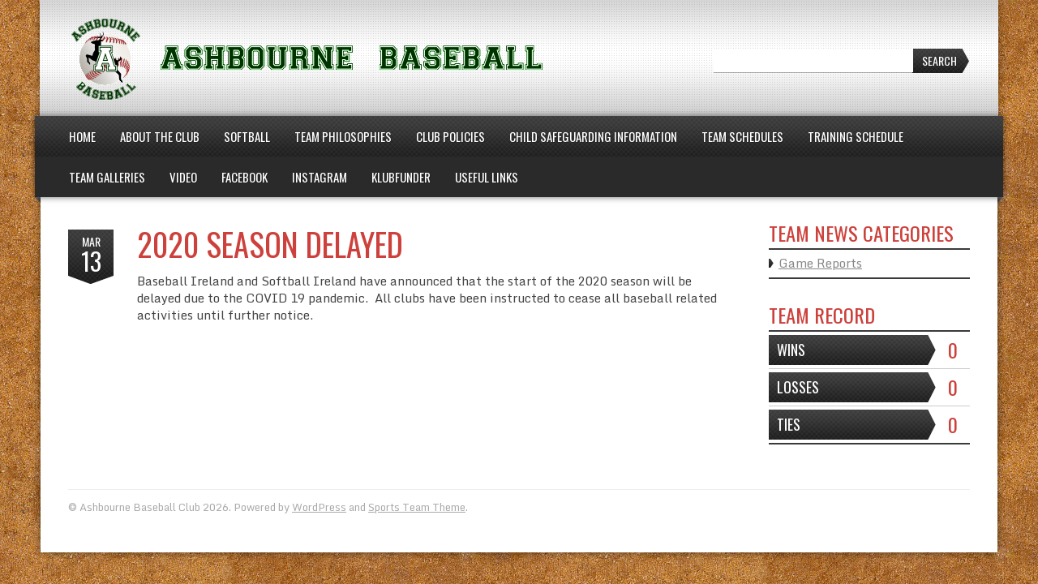

--- FILE ---
content_type: text/html; charset=UTF-8
request_url: http://ashbournebaseball.com/news/2020-season-delayed/
body_size: 8380
content:
<!DOCTYPE html>
<!--[if lt IE 7]>      <html class="no-js lt-ie9 lt-ie8 lt-ie7"> <![endif]-->
<!--[if IE 7]>         <html class="no-js lt-ie9 lt-ie8"> <![endif]-->
<!--[if IE 8]>         <html class="no-js lt-ie9"> <![endif]-->
<!--[if gt IE 8]><!--> <html lang="en-GB" class="no-js"><!--<![endif]-->
    <head>
        <meta charset="utf-8">
        <meta http-equiv="X-UA-Compatible" content="IE=edge,chrome=1">
        <title>2020 Season Delayed |  Ashbourne Baseball Club</title>
        <meta name="description" content="Ireland&#039;s Largest Baseball and Softball Club">
        <meta name="viewport" content="width=device-width, initial-scale=1">
        
                
        		 			
 		 <link rel="shortcut icon" type="image/png" href="http://ashbournebaseball.com/wp-content/themes/sports-team-theme/img/favicon-baseball-16x16.png"/>
		<link rel="apple-touch-icon-precomposed" href="http://ashbournebaseball.com/wp-content/themes/sports-team-theme/img/favicon-baseball-57x57.png" />
		<link rel="apple-touch-icon-precomposed" sizes="72x72" href="http://ashbournebaseball.com/wp-content/themes/sports-team-theme/img/favicon-baseball-72x72.png" />
		<link rel="apple-touch-icon-precomposed" sizes="114x114" href="http://ashbournebaseball.com/wp-content/themes/sports-team-theme/img/favicon-baseball-114x114.png" />
		<link rel="apple-touch-icon-precomposed" sizes="144x144" href="http://ashbournebaseball.com/wp-content/themes/sports-team-theme/img/favicon-baseball-144x144.png" />                
                <meta name='robots' content='max-image-preview:large' />
<link rel='dns-prefetch' href='//fonts.googleapis.com' />
<link rel="alternate" type="application/rss+xml" title="Ashbourne Baseball Club &raquo; Feed" href="http://ashbournebaseball.com/feed/" />
<link rel="alternate" type="application/rss+xml" title="Ashbourne Baseball Club &raquo; Comments Feed" href="http://ashbournebaseball.com/comments/feed/" />
<link rel="alternate" type="application/rss+xml" title="Ashbourne Baseball Club &raquo; 2020 Season Delayed Comments Feed" href="http://ashbournebaseball.com/news/2020-season-delayed/feed/" />
<script type="text/javascript">
/* <![CDATA[ */
window._wpemojiSettings = {"baseUrl":"https:\/\/s.w.org\/images\/core\/emoji\/15.0.3\/72x72\/","ext":".png","svgUrl":"https:\/\/s.w.org\/images\/core\/emoji\/15.0.3\/svg\/","svgExt":".svg","source":{"concatemoji":"http:\/\/ashbournebaseball.com\/wp-includes\/js\/wp-emoji-release.min.js?ver=6.5.7"}};
/*! This file is auto-generated */
!function(i,n){var o,s,e;function c(e){try{var t={supportTests:e,timestamp:(new Date).valueOf()};sessionStorage.setItem(o,JSON.stringify(t))}catch(e){}}function p(e,t,n){e.clearRect(0,0,e.canvas.width,e.canvas.height),e.fillText(t,0,0);var t=new Uint32Array(e.getImageData(0,0,e.canvas.width,e.canvas.height).data),r=(e.clearRect(0,0,e.canvas.width,e.canvas.height),e.fillText(n,0,0),new Uint32Array(e.getImageData(0,0,e.canvas.width,e.canvas.height).data));return t.every(function(e,t){return e===r[t]})}function u(e,t,n){switch(t){case"flag":return n(e,"\ud83c\udff3\ufe0f\u200d\u26a7\ufe0f","\ud83c\udff3\ufe0f\u200b\u26a7\ufe0f")?!1:!n(e,"\ud83c\uddfa\ud83c\uddf3","\ud83c\uddfa\u200b\ud83c\uddf3")&&!n(e,"\ud83c\udff4\udb40\udc67\udb40\udc62\udb40\udc65\udb40\udc6e\udb40\udc67\udb40\udc7f","\ud83c\udff4\u200b\udb40\udc67\u200b\udb40\udc62\u200b\udb40\udc65\u200b\udb40\udc6e\u200b\udb40\udc67\u200b\udb40\udc7f");case"emoji":return!n(e,"\ud83d\udc26\u200d\u2b1b","\ud83d\udc26\u200b\u2b1b")}return!1}function f(e,t,n){var r="undefined"!=typeof WorkerGlobalScope&&self instanceof WorkerGlobalScope?new OffscreenCanvas(300,150):i.createElement("canvas"),a=r.getContext("2d",{willReadFrequently:!0}),o=(a.textBaseline="top",a.font="600 32px Arial",{});return e.forEach(function(e){o[e]=t(a,e,n)}),o}function t(e){var t=i.createElement("script");t.src=e,t.defer=!0,i.head.appendChild(t)}"undefined"!=typeof Promise&&(o="wpEmojiSettingsSupports",s=["flag","emoji"],n.supports={everything:!0,everythingExceptFlag:!0},e=new Promise(function(e){i.addEventListener("DOMContentLoaded",e,{once:!0})}),new Promise(function(t){var n=function(){try{var e=JSON.parse(sessionStorage.getItem(o));if("object"==typeof e&&"number"==typeof e.timestamp&&(new Date).valueOf()<e.timestamp+604800&&"object"==typeof e.supportTests)return e.supportTests}catch(e){}return null}();if(!n){if("undefined"!=typeof Worker&&"undefined"!=typeof OffscreenCanvas&&"undefined"!=typeof URL&&URL.createObjectURL&&"undefined"!=typeof Blob)try{var e="postMessage("+f.toString()+"("+[JSON.stringify(s),u.toString(),p.toString()].join(",")+"));",r=new Blob([e],{type:"text/javascript"}),a=new Worker(URL.createObjectURL(r),{name:"wpTestEmojiSupports"});return void(a.onmessage=function(e){c(n=e.data),a.terminate(),t(n)})}catch(e){}c(n=f(s,u,p))}t(n)}).then(function(e){for(var t in e)n.supports[t]=e[t],n.supports.everything=n.supports.everything&&n.supports[t],"flag"!==t&&(n.supports.everythingExceptFlag=n.supports.everythingExceptFlag&&n.supports[t]);n.supports.everythingExceptFlag=n.supports.everythingExceptFlag&&!n.supports.flag,n.DOMReady=!1,n.readyCallback=function(){n.DOMReady=!0}}).then(function(){return e}).then(function(){var e;n.supports.everything||(n.readyCallback(),(e=n.source||{}).concatemoji?t(e.concatemoji):e.wpemoji&&e.twemoji&&(t(e.twemoji),t(e.wpemoji)))}))}((window,document),window._wpemojiSettings);
/* ]]> */
</script>

<style id='wp-emoji-styles-inline-css' type='text/css'>

	img.wp-smiley, img.emoji {
		display: inline !important;
		border: none !important;
		box-shadow: none !important;
		height: 1em !important;
		width: 1em !important;
		margin: 0 0.07em !important;
		vertical-align: -0.1em !important;
		background: none !important;
		padding: 0 !important;
	}
</style>
<link rel='stylesheet' id='wp-block-library-css' href='http://ashbournebaseball.com/wp-includes/css/dist/block-library/style.min.css?ver=6.5.7' type='text/css' media='all' />
<style id='classic-theme-styles-inline-css' type='text/css'>
/*! This file is auto-generated */
.wp-block-button__link{color:#fff;background-color:#32373c;border-radius:9999px;box-shadow:none;text-decoration:none;padding:calc(.667em + 2px) calc(1.333em + 2px);font-size:1.125em}.wp-block-file__button{background:#32373c;color:#fff;text-decoration:none}
</style>
<style id='global-styles-inline-css' type='text/css'>
body{--wp--preset--color--black: #000000;--wp--preset--color--cyan-bluish-gray: #abb8c3;--wp--preset--color--white: #ffffff;--wp--preset--color--pale-pink: #f78da7;--wp--preset--color--vivid-red: #cf2e2e;--wp--preset--color--luminous-vivid-orange: #ff6900;--wp--preset--color--luminous-vivid-amber: #fcb900;--wp--preset--color--light-green-cyan: #7bdcb5;--wp--preset--color--vivid-green-cyan: #00d084;--wp--preset--color--pale-cyan-blue: #8ed1fc;--wp--preset--color--vivid-cyan-blue: #0693e3;--wp--preset--color--vivid-purple: #9b51e0;--wp--preset--gradient--vivid-cyan-blue-to-vivid-purple: linear-gradient(135deg,rgba(6,147,227,1) 0%,rgb(155,81,224) 100%);--wp--preset--gradient--light-green-cyan-to-vivid-green-cyan: linear-gradient(135deg,rgb(122,220,180) 0%,rgb(0,208,130) 100%);--wp--preset--gradient--luminous-vivid-amber-to-luminous-vivid-orange: linear-gradient(135deg,rgba(252,185,0,1) 0%,rgba(255,105,0,1) 100%);--wp--preset--gradient--luminous-vivid-orange-to-vivid-red: linear-gradient(135deg,rgba(255,105,0,1) 0%,rgb(207,46,46) 100%);--wp--preset--gradient--very-light-gray-to-cyan-bluish-gray: linear-gradient(135deg,rgb(238,238,238) 0%,rgb(169,184,195) 100%);--wp--preset--gradient--cool-to-warm-spectrum: linear-gradient(135deg,rgb(74,234,220) 0%,rgb(151,120,209) 20%,rgb(207,42,186) 40%,rgb(238,44,130) 60%,rgb(251,105,98) 80%,rgb(254,248,76) 100%);--wp--preset--gradient--blush-light-purple: linear-gradient(135deg,rgb(255,206,236) 0%,rgb(152,150,240) 100%);--wp--preset--gradient--blush-bordeaux: linear-gradient(135deg,rgb(254,205,165) 0%,rgb(254,45,45) 50%,rgb(107,0,62) 100%);--wp--preset--gradient--luminous-dusk: linear-gradient(135deg,rgb(255,203,112) 0%,rgb(199,81,192) 50%,rgb(65,88,208) 100%);--wp--preset--gradient--pale-ocean: linear-gradient(135deg,rgb(255,245,203) 0%,rgb(182,227,212) 50%,rgb(51,167,181) 100%);--wp--preset--gradient--electric-grass: linear-gradient(135deg,rgb(202,248,128) 0%,rgb(113,206,126) 100%);--wp--preset--gradient--midnight: linear-gradient(135deg,rgb(2,3,129) 0%,rgb(40,116,252) 100%);--wp--preset--font-size--small: 13px;--wp--preset--font-size--medium: 20px;--wp--preset--font-size--large: 36px;--wp--preset--font-size--x-large: 42px;--wp--preset--spacing--20: 0.44rem;--wp--preset--spacing--30: 0.67rem;--wp--preset--spacing--40: 1rem;--wp--preset--spacing--50: 1.5rem;--wp--preset--spacing--60: 2.25rem;--wp--preset--spacing--70: 3.38rem;--wp--preset--spacing--80: 5.06rem;--wp--preset--shadow--natural: 6px 6px 9px rgba(0, 0, 0, 0.2);--wp--preset--shadow--deep: 12px 12px 50px rgba(0, 0, 0, 0.4);--wp--preset--shadow--sharp: 6px 6px 0px rgba(0, 0, 0, 0.2);--wp--preset--shadow--outlined: 6px 6px 0px -3px rgba(255, 255, 255, 1), 6px 6px rgba(0, 0, 0, 1);--wp--preset--shadow--crisp: 6px 6px 0px rgba(0, 0, 0, 1);}:where(.is-layout-flex){gap: 0.5em;}:where(.is-layout-grid){gap: 0.5em;}body .is-layout-flex{display: flex;}body .is-layout-flex{flex-wrap: wrap;align-items: center;}body .is-layout-flex > *{margin: 0;}body .is-layout-grid{display: grid;}body .is-layout-grid > *{margin: 0;}:where(.wp-block-columns.is-layout-flex){gap: 2em;}:where(.wp-block-columns.is-layout-grid){gap: 2em;}:where(.wp-block-post-template.is-layout-flex){gap: 1.25em;}:where(.wp-block-post-template.is-layout-grid){gap: 1.25em;}.has-black-color{color: var(--wp--preset--color--black) !important;}.has-cyan-bluish-gray-color{color: var(--wp--preset--color--cyan-bluish-gray) !important;}.has-white-color{color: var(--wp--preset--color--white) !important;}.has-pale-pink-color{color: var(--wp--preset--color--pale-pink) !important;}.has-vivid-red-color{color: var(--wp--preset--color--vivid-red) !important;}.has-luminous-vivid-orange-color{color: var(--wp--preset--color--luminous-vivid-orange) !important;}.has-luminous-vivid-amber-color{color: var(--wp--preset--color--luminous-vivid-amber) !important;}.has-light-green-cyan-color{color: var(--wp--preset--color--light-green-cyan) !important;}.has-vivid-green-cyan-color{color: var(--wp--preset--color--vivid-green-cyan) !important;}.has-pale-cyan-blue-color{color: var(--wp--preset--color--pale-cyan-blue) !important;}.has-vivid-cyan-blue-color{color: var(--wp--preset--color--vivid-cyan-blue) !important;}.has-vivid-purple-color{color: var(--wp--preset--color--vivid-purple) !important;}.has-black-background-color{background-color: var(--wp--preset--color--black) !important;}.has-cyan-bluish-gray-background-color{background-color: var(--wp--preset--color--cyan-bluish-gray) !important;}.has-white-background-color{background-color: var(--wp--preset--color--white) !important;}.has-pale-pink-background-color{background-color: var(--wp--preset--color--pale-pink) !important;}.has-vivid-red-background-color{background-color: var(--wp--preset--color--vivid-red) !important;}.has-luminous-vivid-orange-background-color{background-color: var(--wp--preset--color--luminous-vivid-orange) !important;}.has-luminous-vivid-amber-background-color{background-color: var(--wp--preset--color--luminous-vivid-amber) !important;}.has-light-green-cyan-background-color{background-color: var(--wp--preset--color--light-green-cyan) !important;}.has-vivid-green-cyan-background-color{background-color: var(--wp--preset--color--vivid-green-cyan) !important;}.has-pale-cyan-blue-background-color{background-color: var(--wp--preset--color--pale-cyan-blue) !important;}.has-vivid-cyan-blue-background-color{background-color: var(--wp--preset--color--vivid-cyan-blue) !important;}.has-vivid-purple-background-color{background-color: var(--wp--preset--color--vivid-purple) !important;}.has-black-border-color{border-color: var(--wp--preset--color--black) !important;}.has-cyan-bluish-gray-border-color{border-color: var(--wp--preset--color--cyan-bluish-gray) !important;}.has-white-border-color{border-color: var(--wp--preset--color--white) !important;}.has-pale-pink-border-color{border-color: var(--wp--preset--color--pale-pink) !important;}.has-vivid-red-border-color{border-color: var(--wp--preset--color--vivid-red) !important;}.has-luminous-vivid-orange-border-color{border-color: var(--wp--preset--color--luminous-vivid-orange) !important;}.has-luminous-vivid-amber-border-color{border-color: var(--wp--preset--color--luminous-vivid-amber) !important;}.has-light-green-cyan-border-color{border-color: var(--wp--preset--color--light-green-cyan) !important;}.has-vivid-green-cyan-border-color{border-color: var(--wp--preset--color--vivid-green-cyan) !important;}.has-pale-cyan-blue-border-color{border-color: var(--wp--preset--color--pale-cyan-blue) !important;}.has-vivid-cyan-blue-border-color{border-color: var(--wp--preset--color--vivid-cyan-blue) !important;}.has-vivid-purple-border-color{border-color: var(--wp--preset--color--vivid-purple) !important;}.has-vivid-cyan-blue-to-vivid-purple-gradient-background{background: var(--wp--preset--gradient--vivid-cyan-blue-to-vivid-purple) !important;}.has-light-green-cyan-to-vivid-green-cyan-gradient-background{background: var(--wp--preset--gradient--light-green-cyan-to-vivid-green-cyan) !important;}.has-luminous-vivid-amber-to-luminous-vivid-orange-gradient-background{background: var(--wp--preset--gradient--luminous-vivid-amber-to-luminous-vivid-orange) !important;}.has-luminous-vivid-orange-to-vivid-red-gradient-background{background: var(--wp--preset--gradient--luminous-vivid-orange-to-vivid-red) !important;}.has-very-light-gray-to-cyan-bluish-gray-gradient-background{background: var(--wp--preset--gradient--very-light-gray-to-cyan-bluish-gray) !important;}.has-cool-to-warm-spectrum-gradient-background{background: var(--wp--preset--gradient--cool-to-warm-spectrum) !important;}.has-blush-light-purple-gradient-background{background: var(--wp--preset--gradient--blush-light-purple) !important;}.has-blush-bordeaux-gradient-background{background: var(--wp--preset--gradient--blush-bordeaux) !important;}.has-luminous-dusk-gradient-background{background: var(--wp--preset--gradient--luminous-dusk) !important;}.has-pale-ocean-gradient-background{background: var(--wp--preset--gradient--pale-ocean) !important;}.has-electric-grass-gradient-background{background: var(--wp--preset--gradient--electric-grass) !important;}.has-midnight-gradient-background{background: var(--wp--preset--gradient--midnight) !important;}.has-small-font-size{font-size: var(--wp--preset--font-size--small) !important;}.has-medium-font-size{font-size: var(--wp--preset--font-size--medium) !important;}.has-large-font-size{font-size: var(--wp--preset--font-size--large) !important;}.has-x-large-font-size{font-size: var(--wp--preset--font-size--x-large) !important;}
.wp-block-navigation a:where(:not(.wp-element-button)){color: inherit;}
:where(.wp-block-post-template.is-layout-flex){gap: 1.25em;}:where(.wp-block-post-template.is-layout-grid){gap: 1.25em;}
:where(.wp-block-columns.is-layout-flex){gap: 2em;}:where(.wp-block-columns.is-layout-grid){gap: 2em;}
.wp-block-pullquote{font-size: 1.5em;line-height: 1.6;}
</style>
<link rel='stylesheet' id='oswald-css' href='https://fonts.googleapis.com/css?family=Oswald%3A400%2C300%2C700&#038;ver=6.5.7' type='text/css' media='all' />
<link rel='stylesheet' id='monda-css' href='https://fonts.googleapis.com/css?family=Monda%3A400%2C700&#038;ver=6.5.7' type='text/css' media='all' />
<link rel='stylesheet' id='bootstrap-css' href='http://ashbournebaseball.com/wp-content/themes/sports-team-theme/css/bootstrap.css?ver=6.5.7' type='text/css' media='all' />
<link rel='stylesheet' id='bootstrap-responsive-css' href='http://ashbournebaseball.com/wp-content/themes/sports-team-theme/css/responsive.css?ver=6.5.7' type='text/css' media='all' />
<link rel='stylesheet' id='fontawesome-css' href='http://ashbournebaseball.com/wp-content/themes/sports-team-theme/css/font-awesome/css/font-awesome.min.css?ver=6.5.7' type='text/css' media='all' />
<link rel='stylesheet' id='flexslider-css' href='http://ashbournebaseball.com/wp-content/themes/sports-team-theme/css/flexslider.css?ver=6.5.7' type='text/css' media='all' />
<link rel='stylesheet' id='colorbox-css' href='http://ashbournebaseball.com/wp-content/themes/sports-team-theme/css/colorbox.css?ver=6.5.7' type='text/css' media='all' />
<link rel='stylesheet' id='sports-team-styles-css' href='http://ashbournebaseball.com/wp-content/themes/sports-team-theme/style.css?ver=1.3.7' type='text/css' media='all' />
<script type="text/javascript" src="http://ashbournebaseball.com/wp-includes/js/jquery/jquery.min.js?ver=3.7.1" id="jquery-core-js"></script>
<script type="text/javascript" src="http://ashbournebaseball.com/wp-includes/js/jquery/jquery-migrate.min.js?ver=3.4.1" id="jquery-migrate-js"></script>
<link rel="https://api.w.org/" href="http://ashbournebaseball.com/wp-json/" /><link rel="EditURI" type="application/rsd+xml" title="RSD" href="http://ashbournebaseball.com/xmlrpc.php?rsd" />
<meta name="generator" content="WordPress 6.5.7" />
<link rel="canonical" href="http://ashbournebaseball.com/news/2020-season-delayed/" />
<link rel='shortlink' href='http://ashbournebaseball.com/?p=1871' />
<link rel="alternate" type="application/json+oembed" href="http://ashbournebaseball.com/wp-json/oembed/1.0/embed?url=http%3A%2F%2Fashbournebaseball.com%2Fnews%2F2020-season-delayed%2F" />
<link rel="alternate" type="text/xml+oembed" href="http://ashbournebaseball.com/wp-json/oembed/1.0/embed?url=http%3A%2F%2Fashbournebaseball.com%2Fnews%2F2020-season-delayed%2F&#038;format=xml" />
<meta name="cdp-version" content="1.5.0" /><script type='text/javascript' src='http://ashbournebaseball.com/wp-content/plugins/drag-and-drop-front-end-design-builder/drag-n-drop-element-click.js'></script><meta name="bmi-version" content="2.0.0" />      <script defer type="text/javascript" id="bmip-js-inline-remove-js">
        function objectToQueryString(obj){
          return Object.keys(obj).map(key => key + '=' + obj[key]).join('&');
        }

        function globalBMIKeepAlive() {
          let xhr = new XMLHttpRequest();
          let data = { action: "bmip_keepalive", token: "bmip", f: "refresh" };
          let url = 'http://ashbournebaseball.com/wp-admin/admin-ajax.php' + '?' + objectToQueryString(data);
          xhr.open('POST', url, true);
          xhr.setRequestHeader("X-Requested-With", "XMLHttpRequest");
          xhr.onreadystatechange = function () {
            if (xhr.readyState === 4) {
              let response;
              if (response = JSON.parse(xhr.responseText)) {
                if (typeof response.status != 'undefined' && response.status === 'success') {
                  //setTimeout(globalBMIKeepAlive, 3000);
                } else {
                  //setTimeout(globalBMIKeepAlive, 20000);
                }
              }
            }
          };

          xhr.send(JSON.stringify(data));
        }

        document.querySelector('#bmip-js-inline-remove-js').remove();
      </script>
      		
         		 		<style>
	 		
	 			 		 		
	 	        	body {
	        	background:url(http://ashbournebaseball.com/wp-content/themes/sports-team-theme/img/baseball-bg.jpg);
        	}
                	.team-header {
        													background: #FFFFFF url(http://ashbournebaseball.com/wp-content/themes/sports-team-theme/img/header-bg-light-lg.png) left bottom;
												}
			.nav-tabs > li.active > a, .nav-tabs > li.active > a:hover, .nav-tabs > li > a:hover {
				background-color:#FFFFFF;
			}
			.team-header a h2 {
				color:#FFFFFF;
			}
			.header-right-menu ul li a:hover {
				background-color:transparent;
			}
							.header-right-menu ul li a {
					color:#FFFFFF;
				}
				.header-right-menu ul li a:hover {
					color:#FFF;
				}
						.nav-tabs > li > a:hover {
				color:#FFFFFF;
			}
			.navbar ul li ul.sub-menu a {
				color:#FFFFFF;
			}
        	a, a.btn:hover, button.btn:hover, input.btn:hover, .nav-below a:hover, .comment .reply a:hover, input[type=submit]:hover, button:hover, .widget a:hover, .dropdown-menu>.active>a, .dropdown-menu>.active>a:hover, .dropdown-menu>.active>a:focus, .dropdown-menu>li>a:hover, .dropdown-menu>li>a:focus, .dropdown-submenu:hover>a, .dropdown-submenu:focus>a, .flexslider .caption .actionlink a:hover, .schedule-vs-result h3 {
				color:#cd413c;
			}
			.navbar a.btn-navbar:hover .icon-bar {
				background-color: #cd413c;
			}
				
				.navbar-inverse .nav > li > a:hover, .navbar-inverse .nav > li.hover > a, .navbar ul li.current-menu-item > a, .navbar-inverse .nav .current-menu-parent > a, .navbar ul li ul.sub-menu li.current-menu-item > a {
					color:#cd413c;
				}
						.navbar ul li ul.sub-menu li a:hover {
				color:#cd413c;
			}
			footer a:hover {
				color:#cd413c;
			}
			.btn-primary, html .woocommerce #respond input#submit.alt, html .woocommerce a.button.alt, html .woocommerce button.button.alt, html .woocommerce input.button.alt {
				background-image:none;
				background-color:#cd413c;
			}
			html .woocommerce #respond input#submit.alt:hover, html .woocommerce a.button.alt:hover, html .woocommerce button.button.alt:hover, html .woocommerce input.button.alt:hover, html .woocommerce #respond input#submit.alt:focus, html .woocommerce a.button.alt:focus, html .woocommerce button.button.alt:focus, html .woocommerce input.button.alt:focus, html .woocommerce #respond input#submit.alt:active, html .woocommerce a.button.alt:active, html .woocommerce button.button.alt:active, html .woocommerce input.button.alt:active {
				background-image:none;
				background-color:#000;
			}
        	h1,h2,h3,h4,h5,h6, .result-number {
				color:#cd413c;
			}
			.navbar .input-append .btn:hover {
				background-color:#cd413c;
				color:#FFFFFF;
				text-shadow: none;
			}
			@media (max-width: 767px) {
        		html body {
		        	background:#FFF;
		        	background-image:none;
	        	}
        	}
        				        </style>        
    </head>
    <body class="sports_team_news-template-default single single-sports_team_news postid-1871 headfont-oswald bodyfont-monda layout-contained">
        <!--[if lt IE 8]>
            <p class="chromeframe">You are using an <strong>outdated</strong> browser. Please <a href="http://browsehappy.com/">upgrade your browser</a> to improve your experience.</p>
        <![endif]-->
        
                
                
        <div class="mainouter">
        
	        <div class="container">
		        
				        
		        	        	        
	        		 
				 <header>
	        	
	        		 					 				    <div class="team-header full-width clearfix withimage">
 				    	<div class="team-logo">
		        					        				<a href="http://ashbournebaseball.com/"><img src="http://ashbournebaseball.com/wp-content/uploads/2015/03/AbourneLogo-Final-long-600x108.png" alt="Ashbourne Baseball Club"></a>
		        			 				    	</div>
	        					        			<form method="get" action="http://ashbournebaseball.com/" class="header-search pull-right input-append">
								<input type="text" class="span3" name="s">
								<button type="submit" class="btn">Search</button>
							</form>
							        		</div><!-- .team-header -->	        		
	        		 
 				    <div class="navbar navbar-inverse full-width">
	        			<div class="navbar-inner">
			                <a class="btn-navbar" data-toggle="collapse" data-target=".nav-collapse">
			                    <span class="icon-bar"></span>
			                    <span class="icon-bar"></span>
			                    <span class="icon-bar"></span>
			                </a>
			                <div class="nav-collapse collapse">
				        						        			<nav>
										<div class="menu-main-menu-container"><ul id="menu-main-menu" class="nav"><li id="menu-item-6810" class="menu-item menu-item-type-custom menu-item-object-custom menu-item-home menu-item-6810"><a href="http://ashbournebaseball.com/">Home</a></li>
<li id="menu-item-6818" class="menu-item menu-item-type-post_type menu-item-object-page menu-item-has-children menu-item-6818"><a href="http://ashbournebaseball.com/about-the-club/">About the Club</a>
<ul class="sub-menu">
	<li id="menu-item-6846" class="menu-item menu-item-type-post_type menu-item-object-page menu-item-6846"><a href="http://ashbournebaseball.com/about-the-club/">About the Club</a></li>
	<li id="menu-item-6820" class="menu-item menu-item-type-post_type menu-item-object-page menu-item-6820"><a href="http://ashbournebaseball.com/how-to-join-us/">How to Join us</a></li>
	<li id="menu-item-6821" class="menu-item menu-item-type-post_type menu-item-object-page menu-item-6821"><a href="http://ashbournebaseball.com/directions/">How to Find Us</a></li>
	<li id="menu-item-6823" class="menu-item menu-item-type-post_type menu-item-object-page menu-item-6823"><a href="http://ashbournebaseball.com/contact-us/">How To Contact Us</a></li>
	<li id="menu-item-6814" class="menu-item menu-item-type-post_type menu-item-object-page menu-item-6814"><a href="http://ashbournebaseball.com/how-to-register/">How to Register</a></li>
	<li id="menu-item-6824" class="menu-item menu-item-type-post_type menu-item-object-page menu-item-6824"><a href="http://ashbournebaseball.com/international-baseball-centre/">International Baseball Centre</a></li>
</ul>
</li>
<li id="menu-item-6822" class="menu-item menu-item-type-post_type menu-item-object-page menu-item-6822"><a href="http://ashbournebaseball.com/softball/">Softball</a></li>
<li id="menu-item-6815" class="menu-item menu-item-type-post_type menu-item-object-page menu-item-6815"><a href="http://ashbournebaseball.com/sample-page/">Team Philosophies</a></li>
<li id="menu-item-6812" class="menu-item menu-item-type-post_type menu-item-object-page menu-item-6812"><a href="http://ashbournebaseball.com/club-policies/">Club Policies</a></li>
<li id="menu-item-6811" class="menu-item menu-item-type-post_type menu-item-object-page menu-item-6811"><a href="http://ashbournebaseball.com/child-safeguarding-information/">Child Safeguarding Information</a></li>
<li id="menu-item-6843" class="menu-item menu-item-type-custom menu-item-object-custom menu-item-6843"><a href="http://ashbournebaseball.com/schedule/">Team Schedules</a></li>
<li id="menu-item-6819" class="menu-item menu-item-type-post_type menu-item-object-page menu-item-6819"><a href="http://ashbournebaseball.com/training-schedule/">Training Schedule</a></li>
<li id="menu-item-6844" class="menu-item menu-item-type-custom menu-item-object-custom menu-item-6844"><a href="http://ashbournebaseball.com/gallery/">Team Galleries</a></li>
<li id="menu-item-6817" class="menu-item menu-item-type-post_type menu-item-object-page menu-item-6817"><a href="http://ashbournebaseball.com/video/">Video</a></li>
<li id="menu-item-6840" class="menu-item menu-item-type-custom menu-item-object-custom menu-item-6840"><a href="https://www.facebook.com/ashbournebaseball/">Facebook</a></li>
<li id="menu-item-6841" class="menu-item menu-item-type-custom menu-item-object-custom menu-item-6841"><a href="https://www.instagram.com/ashbournebaseball_ireland/">Instagram</a></li>
<li id="menu-item-6842" class="menu-item menu-item-type-custom menu-item-object-custom menu-item-6842"><a href="https://www.klubfunder.com/Clubs/Ashbourne%20Baseball">Klubfunder</a></li>
<li id="menu-item-6816" class="menu-item menu-item-type-post_type menu-item-object-page menu-item-6816"><a href="http://ashbournebaseball.com/useful-links/">Useful Links</a></li>
</ul></div>				        			</nav>
											                </div><!-- .nav-collapse -->
				        </div><!-- .navbar-inner -->
				    </div><!-- .navbar -->	        						    
	        	</header>	        		
	        	
	            <div class="row">
	                <div class="span9 newslistarchive">
	                	                	
	                	<div class="newslist">
		                																		<article id="post-1871" class="post-1871 sports_team_news type-sports_team_news status-publish hentry">
					                    <div class="newsdate"><div class="month">Mar</div><div class="day">13</div></div>
					                    <div class="newsitem">
	
											<h1>2020 Season Delayed</h1>
											
																						
											<div class="entry-content clearfix">
												<p>Baseball Ireland and Softball Ireland have announced that the start of the 2020 season will be delayed due to the COVID 19 pandemic.  All clubs have been instructed to cease all baseball related activities until further notice.</p>
																														                    </div>
						                </div><!-- .newsitem -->
									</article>
															                	</div>
	                </div><!-- .span9 -->
	                <div class="span3 sidebar">
	                	 						<div id="right-sidebar" class="widget-area">
		    				<ul>
			    													<li class="widget widget_categories">
				    					<h3 class="widget-title">Team News Categories</h3>
				    									                		<ul>
				                							                				<li><a href="http://ashbournebaseball.com/news/game-reports/">Game Reports</a></li>
				                							                		</ul>
				    				</li><!-- .widget_categories -->
				    				<li class="widget sports_team_record">
				    					<h3 class="widget-title">Team Record</h3>
																														<ul class="teamrecord">
					    					<li>
												<h4>Wins <span class="result-number">0</span></h4>
								    		</li>
								    		<li>
												<h4>Losses <span class="result-number">0</span></h4>
								    		</li>
											<li>
												<h4>Ties <span class="result-number">0</span></h4>
											</li>
							    		</ul>
				    				</li><!-- .sports_team_record -->
															</ul>
		    			</div><!-- #right-sidebar -->	                </div><!-- .span3 -->
	            </div><!-- .row -->
            
				<hr>

		        <footer class="clearfix">
			        <div class="footer-text">
			        				            	<p>&copy; Ashbourne Baseball Club 2026. Powered by <a href="http://www.wordpress.org/">WordPress</a> and <a href="http://sportsteamtheme.com">Sports Team Theme</a>.</p>
			            			        </div><!-- .footer-text -->
		            		        </footer>
		
		    </div> <!-- /container -->
        
        </div><!-- .mainouter -->
        
        <script type="text/javascript" src="http://ashbournebaseball.com/wp-includes/js/comment-reply.min.js?ver=6.5.7" id="comment-reply-js" async="async" data-wp-strategy="async"></script>
<script type="text/javascript" src="http://ashbournebaseball.com/wp-content/themes/sports-team-theme/js/vendor/modernizr-2.6.2-respond-1.1.0.min.js?ver=2.6.2" id="modernizr-js"></script>
<script type="text/javascript" src="http://ashbournebaseball.com/wp-content/themes/sports-team-theme/js/vendor/bootstrap.min.js?ver=6.5.7" id="bootstrap-js"></script>
<script type="text/javascript" src="http://ashbournebaseball.com/wp-content/themes/sports-team-theme/js/vendor/jquery.flexslider-min.js?ver=2.1" id="flexslider-js"></script>
<script type="text/javascript" src="http://ashbournebaseball.com/wp-content/themes/sports-team-theme/js/vendor/jquery.colorbox-min.js?ver=1.4.15" id="colorbox-js"></script>
<script type="text/javascript" src="http://ashbournebaseball.com/wp-content/themes/sports-team-theme/js/vendor/jquery.fitvids.js?ver=1.0" id="fitvids-js"></script>
<script type="text/javascript" src="http://ashbournebaseball.com/wp-content/themes/sports-team-theme/js/main.js?ver=1.3.7" id="sports_team_js-js"></script>
        
    </body>
</html>

<!-- Page cached by LiteSpeed Cache 7.7 on 2026-01-14 04:19:27 -->

--- FILE ---
content_type: text/javascript
request_url: http://ashbournebaseball.com/wp-content/plugins/drag-and-drop-front-end-design-builder/drag-n-drop-element-click.js
body_size: 1936
content:
// 0 = none, 1 = sparse, 2 = verbose
var loggingLevel = 2;
function logSparse(msg) {
	if ( loggingLevel > 0 ) {
	  console.log(msg);
	}
}
function logVerbose(msg) {
	if ( loggingLevel > 1 ) {
		console.log(msg);
	}
}

jQuery(document).ready(function() {

	var curParameter = ( (window.parent.document).location.search ).toString();
	console.log('current paramenter' + curParameter);

	if ( curParameter == '?enigma=styler') {

		jQuery(this).click(function(e){
			var element = jQuery(e.target);

			// get class and id
			function getClassId (element) {
				elementIdName = element.attr("id");
				elementClassName = element.attr("class");
				if ( elementIdName == false && elementClassName == false ) {
					getClassId( jQuery(e.target).parent() );
				};
			};
			// return class and id
			getClassId(element);
			
			// jQuery('h5', window.parent.document).hasClass(indicatorList[i])
			
			// create a string with classes and ids
			var classIdString = "";
			function getIndicator(elementIdName,elementClassName) {
				if (elementIdName == false && elementClassName == true) {
					classIdString = (elementClassName.trim()).replace(/\s+/g, " ");
					
				} else if (elementIdName == true && elementClassName == false) {
					classIdString = (elementIdName.trim()).replace(/\s+/g, " ");
				} else {
					classIdString = ((elementClassName + " " + elementIdName).trim()).replace(/\s+/g, " ");
				};
			};
			
			// return a string with classes and ids
			getIndicator(elementIdName,elementClassName);
			
			//remove white spaces
			logVerbose(classIdString);
			
			//push classes or ids in a list
			var indicatorList = [];
			function classIdArray(classIdString) {			
				indicatorList = classIdString.split(" ");
				logVerbose(indicatorList);
			};
			
			//return the classes and ids in an array
			classIdArray(classIdString);
			
			// list match indicators
			matchList = [];
			
			function toggleAccordion() {
			
				logSparse(indicatorList);
				
			
				for ( var i = 0 ; i < indicatorList.length ; i++ ) { 
		
					if ( jQuery('h5', window.parent.document).hasClass(indicatorList[i]) ) {				

						matchList.push(indicatorList[i]);
						logVerbose('match ' + matchList);					
					
						logVerbose('matched');					
					
						if ( matchList.length == 1 ) {
		
							logVerbose('finished toggling');
							logVerbose(matchList.length);
							
							// get matching h5 accordion
							h5Accordion = jQuery( 'h5.' + indicatorList[i], window.parent.document );
					
							// get h5 parent h4 that matched - for limitless 2.0
							h4Accordion = jQuery( 'h5.' + indicatorList[i], window.parent.document ).parent().parent().siblings('h4');
							logSparse(h4Accordion);
							
							// get children of .panels in iFrame
							childrenPanels = jQuery('.panels',window.parent.document).children().length;
							
							if ( h4Accordion.hasClass('opened-title') == false && h4Accordion.parent().siblings().children('h4').hasClass('opened-title')) {
							
								logVerbose('close opened');							
								
								//fixed for version 2.0 - Close opened h5
								h4Accordion.parent().siblings().children('h4.opened-title').siblings('.enigma-styler-section').children().children('h5.sub-opened-title').next().slideToggle('normal');
								h4Accordion.parent().siblings().children('h4.opened-title').siblings('.enigma-styler-section').children().children('h5.sub-opened-title').next().toggleClass('sub-opened');
								h4Accordion.parent().siblings().children('h4.opened-title').siblings('.enigma-styler-section').children().children('h5.sub-opened-title').toggleClass('sub-opened-title');
								logVerbose(h4Accordion.parent().siblings().children('h4.opened-title').siblings('.enigma-styler-section').children('h5.sub-opened-title'));
								
								// close opened h4
								jQuery('h4.opened-title',window.parent.document).next().slideToggle('normal');
								jQuery('h4.opened-title',window.parent.document).next().toggleClass('opened');
								jQuery('h4.opened-title',window.parent.document).toggleClass('opened-title');

								// toggle matched h4
								h4Accordion.next().slideToggle('normal');
								h4Accordion.next().toggleClass('opened');
								h4Accordion.toggleClass('opened-title');

							} else if ( h4Accordion.hasClass('opened-title') && jQuery('h5.' + indicatorList[i], window.parent.document).hasClass('sub-opened-title') ) {
								
								logVerbose('opened siblings w/ same class');						
							
							} else if ( h4Accordion.hasClass('opened-title') && jQuery('h5.' + indicatorList[i], window.parent.document).parent().siblings().children('h5').hasClass('sub-opened-title') ) {							
								
								// fixed for version 2.0 - close opened h5 at the same h4
								h5Accordion.parent().siblings().children('h5.sub-opened-title').next().slideToggle('normal');
								h5Accordion.parent().siblings().children('h5.sub-opened-title').next().toggleClass('sub-opened');
								h5Accordion.parent().siblings().children('h5.sub-opened-title').toggleClass('sub-opened-title');
								logVerbose('has opened simblings!!!');
								
							} else if ( h4Accordion.hasClass('opened-title') && jQuery('h5.' + indicatorList[i], window.parent.document).hasClass('sub-opened-title') == false) {
								
								logVerbose("opened h4 and self h5 closed");
								
							} else if ( h4Accordion.hasClass('opened-title') ){
								
								h4Accordion.next().slideToggle('normal');
								h4Accordion.next().toggleClass('opened');
								h4Accordion.toggleClass('opened-title');
								
							} else {
							
								h4Accordion.next().slideToggle('normal');
								h4Accordion.next().toggleClass('opened');
								h4Accordion.toggleClass('opened-title');
								
							};
							
							logVerbose(jQuery('h5', window.parent.document).hasClass(indicatorList[i]));
							// end of h4 accordion opening
							
							// open h5 accordion
							logVerbose(indicatorList[i]);
							
							h5Accordion.next().slideToggle('normal');
							h5Accordion.next().toggleClass('sub-opened');
							h5Accordion.toggleClass('sub-opened-title');
							// end of h5 accordion
							
							
							//i = indicatorList.length; // the bellow break worked better
							logVerbose(i);
							//break; this break didn`t work
						};
						
						//break;

					}; 
					
						
				};
			};	
			
			toggleAccordion();	
			
			while ( matchList.length == 0) {
				logVerbose('retry');
				element = element.parent();
				getClassId(element);
				getIndicator(elementIdName,elementClassName);
				classIdArray(classIdString); //return indicator list
				logVerbose(indicatorList);
				//break;
				toggleAccordion();
			};
			
			// scroll position
			function scrollPosition() {

				logVerbose('scroll position');
				logVerbose( 'height of above siblings ' + h4Accordion.prevAll().height() ); // height of above siblings
				
				var eTop = h4Accordion.offset().top; //get the offset top of the element
				logVerbose('eTop ' + eTop);
				logVerbose(eTop - jQuery('.panels', window.parent.document).scrollTop()); //position of the ele w.r.t window
				logVerbose( jQuery('.panels',window.parent.document).children().children().index( h4Accordion ) );
				
				jQuery('.panels', window.parent.document).animate({
					scrollTop: ( jQuery('.panels',window.parent.document).children().children().index( h4Accordion )*23)
				}, 1000);
				
			};
				
			scrollPosition();
		
		});
	
	};

});
